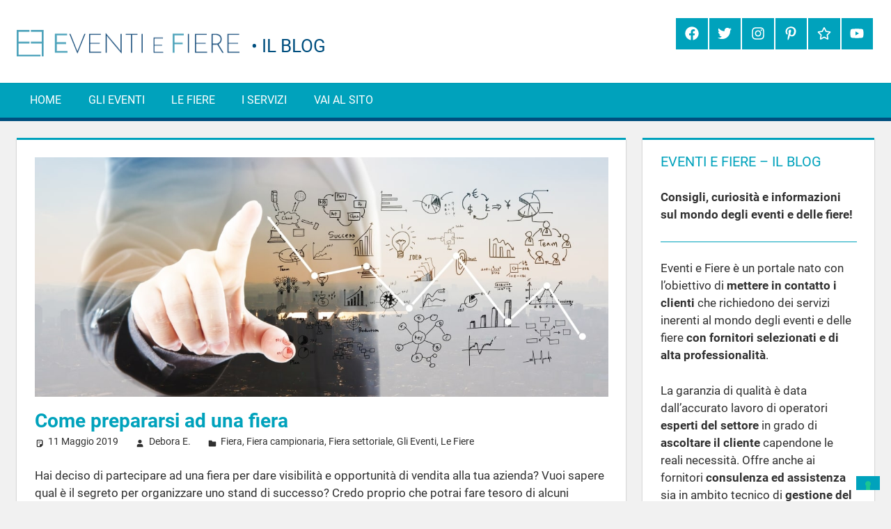

--- FILE ---
content_type: text/html; charset=UTF-8
request_url: https://www.eventi-fiere.it/blog/come-prepararsi-ad-una-fiera/
body_size: 20616
content:
<!DOCTYPE html>
<html lang="it-IT" prefix="og: http://ogp.me/ns#">

<head>
<meta charset="UTF-8">
<meta name="viewport" content="width=device-width, initial-scale=1">
<link rel="profile" href="http://gmpg.org/xfn/11">
<link rel="pingback" href="https://www.eventi-fiere.it/blog/xmlrpc.php">

<title>Come prepararsi ad una fiera - Eventi e Fiere - Il Blog</title>
<style type="text/css">			.heateorSssInstagramBackground{background:radial-gradient(circle at 30% 107%,#fdf497 0,#fdf497 5%,#fd5949 45%,#d6249f 60%,#285aeb 90%)}
											.heateor_sss_horizontal_sharing .heateorSssSharing,.heateor_sss_standard_follow_icons_container .heateorSssSharing{
							color: #fff;
						border-width: 0px;
			border-style: solid;
			border-color: transparent;
		}
				.heateor_sss_horizontal_sharing .heateorSssTCBackground{
			color:#666;
		}
				.heateor_sss_horizontal_sharing .heateorSssSharing:hover,.heateor_sss_standard_follow_icons_container .heateorSssSharing:hover{
						border-color: transparent;
		}
		.heateor_sss_vertical_sharing .heateorSssSharing,.heateor_sss_floating_follow_icons_container .heateorSssSharing{
							color: #fff;
						border-width: 0px;
			border-style: solid;
			border-color: transparent;
		}
				.heateor_sss_vertical_sharing .heateorSssTCBackground{
			color:#666;
		}
				.heateor_sss_vertical_sharing .heateorSssSharing:hover,.heateor_sss_floating_follow_icons_container .heateorSssSharing:hover{
						border-color: transparent;
		}
		
		@media screen and (max-width:783px) {.heateor_sss_vertical_sharing{display:none!important}}@media screen and (max-width:783px) {.heateor_sss_floating_follow_icons_container{display:none!important}}.heateor_sss_sharing_container {
margin-top:25px;
border-top:1px solid #00a2bc;
padding-top:25px}

.heateor_sss_sharing_title {
font-size:19px;
font-weight:600 !important;
text-transform:uppercase;
color:#00a2bc;
margin-bottom:10px}</style><meta name='robots' content='max-image-preview:large' />

<!-- This site is optimized with the Yoast SEO Premium plugin v9.7 - https://yoast.com/wordpress/plugins/seo/ -->
<meta name="description" content="Hai deciso di partecipare ad una fiera con la tua azienda ma non sai come muoverti? Sei nel posto giusto! Scopri come prepararsi ad una fiera!"/>
<link rel="canonical" href="https://www.eventi-fiere.it/blog/come-prepararsi-ad-una-fiera/" />
<meta property="og:locale" content="it_IT" />
<meta property="og:type" content="article" />
<meta property="og:title" content="Come prepararsi ad una fiera - Eventi e Fiere - Il Blog" />
<meta property="og:description" content="Hai deciso di partecipare ad una fiera con la tua azienda ma non sai come muoverti? Sei nel posto giusto! Scopri come prepararsi ad una fiera!" />
<meta property="og:url" content="https://www.eventi-fiere.it/blog/come-prepararsi-ad-una-fiera/" />
<meta property="og:site_name" content="Eventi e Fiere - Il Blog" />
<meta property="article:publisher" content="http://www.facebook.com/Eventi-e-Fiere-369977820096327/" />
<meta property="article:tag" content="fiera" />
<meta property="article:tag" content="organizzazione di eventi" />
<meta property="article:section" content="Fiera" />
<meta property="article:published_time" content="2019-05-11T08:50:31+02:00" />
<meta property="article:modified_time" content="2021-11-16T09:48:28+01:00" />
<meta property="og:updated_time" content="2021-11-16T09:48:28+01:00" />
<meta property="og:image" content="https://www.eventi-fiere.it/blog/wp-content/uploads/sites/3/2019/02/come-organizzare-una-fiera.jpg" />
<meta property="og:image:secure_url" content="https://www.eventi-fiere.it/blog/wp-content/uploads/sites/3/2019/02/come-organizzare-una-fiera.jpg" />
<meta property="og:image:width" content="1200" />
<meta property="og:image:height" content="500" />
<meta property="og:image:alt" content="Come prepararsi ad una fiera" />
<meta name="twitter:card" content="summary" />
<meta name="twitter:description" content="Hai deciso di partecipare ad una fiera con la tua azienda ma non sai come muoverti? Sei nel posto giusto! Scopri come prepararsi ad una fiera!" />
<meta name="twitter:title" content="Come prepararsi ad una fiera - Eventi e Fiere - Il Blog" />
<meta name="twitter:site" content="@EventiEFiere" />
<meta name="twitter:image" content="https://www.eventi-fiere.it/blog/wp-content/uploads/sites/3/2019/02/come-organizzare-una-fiera.jpg" />
<meta name="twitter:creator" content="@EventiEFiere" />
<script type='application/ld+json'>{"@context":"https://schema.org","@type":"Organization","url":"https://www.eventi-fiere.it/blog/","sameAs":["http://www.facebook.com/Eventi-e-Fiere-369977820096327/","http://www.instagram.com/eventiefiere.it/","http://linkedin.com/company/eventi-e-fiere","http://www.youtube.com/channel/UCGT2ZH4isLyHJgUALpRDgcA","http://www.pinterest.com/eventiefiere","https://twitter.com/EventiEFiere"],"@id":"https://www.eventi-fiere.it/blog/#organization","name":"Eventi E Fiere","logo":"https://www.eventi-fiere.it/blog/wp-content/uploads/sites/3/2017/11/Logo-Eventi-Fiere-_-Portrait.png"}</script>
<!-- / Yoast SEO Premium plugin. -->

<link rel='dns-prefetch' href='//s.w.org' />
<link rel='dns-prefetch' href='//www.googletagmanager.com' />
<link rel="alternate" type="application/rss+xml" title="Eventi e Fiere - Il Blog &raquo; Feed" href="https://www.eventi-fiere.it/blog/feed/" />
		<script type="text/javascript">
			window._wpemojiSettings = {"baseUrl":"https:\/\/s.w.org\/images\/core\/emoji\/13.0.1\/72x72\/","ext":".png","svgUrl":"https:\/\/s.w.org\/images\/core\/emoji\/13.0.1\/svg\/","svgExt":".svg","source":{"concatemoji":"https:\/\/www.eventi-fiere.it\/blog\/wp-includes\/js\/wp-emoji-release.min.js?ver=5.7.14"}};
			!function(e,a,t){var n,r,o,i=a.createElement("canvas"),p=i.getContext&&i.getContext("2d");function s(e,t){var a=String.fromCharCode;p.clearRect(0,0,i.width,i.height),p.fillText(a.apply(this,e),0,0);e=i.toDataURL();return p.clearRect(0,0,i.width,i.height),p.fillText(a.apply(this,t),0,0),e===i.toDataURL()}function c(e){var t=a.createElement("script");t.src=e,t.defer=t.type="text/javascript",a.getElementsByTagName("head")[0].appendChild(t)}for(o=Array("flag","emoji"),t.supports={everything:!0,everythingExceptFlag:!0},r=0;r<o.length;r++)t.supports[o[r]]=function(e){if(!p||!p.fillText)return!1;switch(p.textBaseline="top",p.font="600 32px Arial",e){case"flag":return s([127987,65039,8205,9895,65039],[127987,65039,8203,9895,65039])?!1:!s([55356,56826,55356,56819],[55356,56826,8203,55356,56819])&&!s([55356,57332,56128,56423,56128,56418,56128,56421,56128,56430,56128,56423,56128,56447],[55356,57332,8203,56128,56423,8203,56128,56418,8203,56128,56421,8203,56128,56430,8203,56128,56423,8203,56128,56447]);case"emoji":return!s([55357,56424,8205,55356,57212],[55357,56424,8203,55356,57212])}return!1}(o[r]),t.supports.everything=t.supports.everything&&t.supports[o[r]],"flag"!==o[r]&&(t.supports.everythingExceptFlag=t.supports.everythingExceptFlag&&t.supports[o[r]]);t.supports.everythingExceptFlag=t.supports.everythingExceptFlag&&!t.supports.flag,t.DOMReady=!1,t.readyCallback=function(){t.DOMReady=!0},t.supports.everything||(n=function(){t.readyCallback()},a.addEventListener?(a.addEventListener("DOMContentLoaded",n,!1),e.addEventListener("load",n,!1)):(e.attachEvent("onload",n),a.attachEvent("onreadystatechange",function(){"complete"===a.readyState&&t.readyCallback()})),(n=t.source||{}).concatemoji?c(n.concatemoji):n.wpemoji&&n.twemoji&&(c(n.twemoji),c(n.wpemoji)))}(window,document,window._wpemojiSettings);
		</script>
		<style type="text/css">
img.wp-smiley,
img.emoji {
	display: inline !important;
	border: none !important;
	box-shadow: none !important;
	height: 1em !important;
	width: 1em !important;
	margin: 0 .07em !important;
	vertical-align: -0.1em !important;
	background: none !important;
	padding: 0 !important;
}
</style>
	<link rel='stylesheet' id='tortuga-theme-fonts-css'  href='https://www.eventi-fiere.it/blog/wp-content/fonts/2a3a956e4d08632ce3f63d2382ba8f42.css?ver=20201110' type='text/css' media='all' />
<link rel='stylesheet' id='wp-block-library-css'  href='https://www.eventi-fiere.it/blog/wp-includes/css/dist/block-library/style.min.css?ver=5.7.14' type='text/css' media='all' />
<link rel='stylesheet' id='ez-icomoon-css'  href='https://www.eventi-fiere.it/blog/wp-content/plugins/easy-table-of-contents/vendor/icomoon/style.min.css?ver=2.0.27' type='text/css' media='all' />
<link rel='stylesheet' id='ez-toc-css'  href='https://www.eventi-fiere.it/blog/wp-content/plugins/easy-table-of-contents/assets/css/screen.min.css?ver=2.0.27' type='text/css' media='all' />
<style id='ez-toc-inline-css' type='text/css'>
div#ez-toc-container p.ez-toc-title {font-size: 100%;}div#ez-toc-container p.ez-toc-title {font-weight: 400;}div#ez-toc-container ul li {font-size: 95%;}div#ez-toc-container nav ul ul li ul li {font-size: %!important;}div#ez-toc-container {background: #fff;border: 1px solid #b8d3dd;}div#ez-toc-container p.ez-toc-title {color: #004f7f;}div#ez-toc-container ul.ez-toc-list a {color: #00a2bc;}div#ez-toc-container ul.ez-toc-list a:hover {color: #008caf;}div#ez-toc-container ul.ez-toc-list a:visited {color: #428bca;}
</style>
<link rel='stylesheet' id='tortuga-stylesheet-css'  href='https://www.eventi-fiere.it/blog/wp-content/themes/tortuga/style.css?ver=2.4.1' type='text/css' media='all' />
<style id='tortuga-stylesheet-inline-css' type='text/css'>
.site-title, .site-description, .type-post .entry-footer .entry-tags, .type-post .entry-footer .post-navigation, .type-post .entry-footer .entry-author, .primary-navigation-wrap .header-search { position: absolute; clip: rect(1px, 1px, 1px, 1px); width: 1px; height: 1px; overflow: hidden; }
.site-branding .custom-logo { width: 320px; }
</style>
<link rel='stylesheet' id='tortuga-safari-flexbox-fixes-css'  href='https://www.eventi-fiere.it/blog/wp-content/themes/tortuga/assets/css/safari-flexbox-fixes.css?ver=20200420' type='text/css' media='all' />
<link rel='stylesheet' id='heateor_sss_frontend_css-css'  href='https://www.eventi-fiere.it/blog/wp-content/plugins/sassy-social-share/public/css/sassy-social-share-public.css?ver=3.3.23' type='text/css' media='all' />
<link rel='stylesheet' id='heateor_sss_sharing_default_svg-css'  href='https://www.eventi-fiere.it/blog/wp-content/plugins/sassy-social-share/admin/css/sassy-social-share-svg.css?ver=3.3.23' type='text/css' media='all' />
<link rel='stylesheet' id='tortuga-pro-css'  href='https://www.eventi-fiere.it/blog/wp-content/plugins/tortuga-pro/assets/css/tortuga-pro.css?ver=2.1' type='text/css' media='all' />
<style id='tortuga-pro-inline-css' type='text/css'>
:root {--primary-color: #00a2bc;--secondary-color: #004f7f;--tertiary-color: #404040;--accent-color: #00a2bc;--highlight-color: #00a2bc;--light-gray-color: #404040;--gray-color: #404040;--dark-gray-color: #404040;}:root {--header-bar-background-color: #00a2bc;--header-background-color: #ffffff;--header-text-color: #151515;--site-title-color: #151515;--site-title-hover-color: rgba(0, 0, 0, 0.5);--navi-color: #151515;--navi-background-color: rgba(0, 0, 0, 0.05);--navi-border-color: rgba(0, 0, 0, 0.15);--navi-hover-color: #004f7f;--link-color: #00a2bc;--link-hover-color: #00a2bc;--button-color: #00a2bc;--button-hover-color: #004f7f;--title-color: #00a2bc;--page-border-color: #00a2bc;--title-hover-color: #00a2bc;--widget-title-color: #00a2bc;--widget-border-color: #00a2bc;--footer-widgets-background-color: #ffffff;--footer-widgets-text-color: #151515;--footer-widgets-link-color: rgba(0, 0, 0, 0.8);--footer-widgets-link-hover-color: rgba(0, 0, 0, 0.5);--footer-background-color: #00a2bc;}:root {--text-font: "Roboto", Arial, Helvetica, sans-serif; --title-font: "Roboto", Arial, Helvetica, sans-serif; --title-font-weight: bold; --title-text-transform: none; --navi-font: "Roboto", Arial, Helvetica, sans-serif; --widget-title-font: "Roboto", Arial, Helvetica, sans-serif; }
</style>
<script type='text/javascript' src='https://www.eventi-fiere.it/blog/wp-content/themes/tortuga/assets/js/svgxuse.min.js?ver=1.2.6' id='svgxuse-js'></script>
<script type='text/javascript' src='https://www.eventi-fiere.it/blog/wp-includes/js/jquery/jquery.min.js?ver=3.5.1' id='jquery-core-js'></script>
<script type='text/javascript' src='https://www.eventi-fiere.it/blog/wp-includes/js/jquery/jquery-migrate.min.js?ver=3.3.2' id='jquery-migrate-js'></script>
<link rel="https://api.w.org/" href="https://www.eventi-fiere.it/blog/wp-json/" /><link rel="alternate" type="application/json" href="https://www.eventi-fiere.it/blog/wp-json/wp/v2/posts/8770" /><link rel="EditURI" type="application/rsd+xml" title="RSD" href="https://www.eventi-fiere.it/blog/xmlrpc.php?rsd" />
<link rel="wlwmanifest" type="application/wlwmanifest+xml" href="https://www.eventi-fiere.it/blog/wp-includes/wlwmanifest.xml" /> 
<meta name="generator" content="WordPress 5.7.14" />
<link rel='shortlink' href='https://www.eventi-fiere.it/blog/?p=8770' />
<link rel="alternate" type="application/json+oembed" href="https://www.eventi-fiere.it/blog/wp-json/oembed/1.0/embed?url=https%3A%2F%2Fwww.eventi-fiere.it%2Fblog%2Fcome-prepararsi-ad-una-fiera%2F" />
<link rel="alternate" type="text/xml+oembed" href="https://www.eventi-fiere.it/blog/wp-json/oembed/1.0/embed?url=https%3A%2F%2Fwww.eventi-fiere.it%2Fblog%2Fcome-prepararsi-ad-una-fiera%2F&#038;format=xml" />
<meta name="generator" content="Site Kit by Google 1.39.0" /><meta name="google-site-verification" content="0kwPi1uEbrf0nlYtFcngaQiGkV46CSLPYUMEW_50U20"><!-- Google Tag Manager added by Site Kit -->
<script>
( function( w, d, s, l, i ) {
	w[l] = w[l] || [];
	w[l].push( {'gtm.start': new Date().getTime(), event: 'gtm.js'} );
	var f = d.getElementsByTagName( s )[0],
		j = d.createElement( s ), dl = l != 'dataLayer' ? '&l=' + l : '';
	j.async = true;
	j.src = 'https://www.googletagmanager.com/gtm.js?id=' + i + dl;
	f.parentNode.insertBefore( j, f );
} )( window, document, 'script', 'dataLayer', 'GTM-W3MMTW9' );
</script>
<!-- End Google Tag Manager -->
		<link rel="icon" href="https://www.eventi-fiere.it/blog/wp-content/uploads/sites/3/2017/11/cropped-site-icon-120x120.png" sizes="32x32" />
<link rel="icon" href="https://www.eventi-fiere.it/blog/wp-content/uploads/sites/3/2017/11/cropped-site-icon-300x300.png" sizes="192x192" />
<link rel="apple-touch-icon" href="https://www.eventi-fiere.it/blog/wp-content/uploads/sites/3/2017/11/cropped-site-icon-300x300.png" />
<meta name="msapplication-TileImage" content="https://www.eventi-fiere.it/blog/wp-content/uploads/sites/3/2017/11/cropped-site-icon-300x300.png" />
		<style type="text/css" id="wp-custom-css">
			body {background:#f1f1f1;line-height:1.5}

/*------------------------------------------------*/
/*	HEADER
/*------------------------------------------------*/
.site-branding:after {content:"\2022 \00a0 Il blog";color:#004f7f;display:inline-block;font-size:1.5em;text-transform:uppercase;margin-top:13px}

/*------------------------------------------------*/
/*	NAVIGATION
/*------------------------------------------------*/
.primary-navigation-wrap {background:#00a2bc;}
.primary-navigation-wrap [href] {color:#fff!important}

/*------------------------------------------------*/
/*	FOOTER
/*------------------------------------------------*/
.site-info {color:#fff;font-size:.9em}		</style>
		</head>

<body class="post-template-default single single-post postid-8770 single-format-standard wp-custom-logo wp-embed-responsive post-layout-two-columns post-layout-columns comments-hidden elementor-default elementor-kit-15124">
		<!-- Google Tag Manager (noscript) added by Site Kit -->
		<noscript>
			<iframe src="https://www.googletagmanager.com/ns.html?id=GTM-W3MMTW9" height="0" width="0" style="display:none;visibility:hidden"></iframe>
		</noscript>
		<!-- End Google Tag Manager (noscript) -->
		
	
	<div id="page" class="hfeed site">

		<a class="skip-link screen-reader-text" href="#content">Salta al contenuto</a>

		
		
		<header id="masthead" class="site-header clearfix" role="banner">

			<div class="header-main container clearfix">

				<div id="logo" class="site-branding clearfix">

					<a href="https://www.eventi-fiere.it/blog/" class="custom-logo-link" rel="home"><img width="640" height="77" src="https://www.eventi-fiere.it/blog/wp-content/uploads/sites/3/2020/01/eventi-fiere-logo.png" class="custom-logo" alt="Eventi e Fiere &#8211; Il Blog" srcset="https://www.eventi-fiere.it/blog/wp-content/uploads/sites/3/2020/01/eventi-fiere-logo.png 640w, https://www.eventi-fiere.it/blog/wp-content/uploads/sites/3/2020/01/eventi-fiere-logo-150x18.png 150w, https://www.eventi-fiere.it/blog/wp-content/uploads/sites/3/2020/01/eventi-fiere-logo-300x36.png 300w, https://www.eventi-fiere.it/blog/wp-content/uploads/sites/3/2020/01/eventi-fiere-logo-120x14.png 120w, https://www.eventi-fiere.it/blog/wp-content/uploads/sites/3/2020/01/eventi-fiere-logo-360x43.png 360w, https://www.eventi-fiere.it/blog/wp-content/uploads/sites/3/2020/01/eventi-fiere-logo-600x72.png 600w" sizes="(max-width: 640px) 100vw, 640px" /></a>					
			<p class="site-title"><a href="https://www.eventi-fiere.it/blog/" rel="home">Eventi e Fiere &#8211; Il Blog</a></p>

								
			<p class="site-description">Consigli, curiosità e informazioni sul mondo degli eventi e delle fiere</p>

			
				</div><!-- .site-branding -->

				<div class="header-widgets clearfix">

					<aside id="tzwb-social-icons-3" class="header-widget tzwb-social-icons">
		<div class="tzwb-content tzwb-clearfix">

			<ul id="menu-eventi-e-fiere-social-media" class="tzwb-social-icons-menu social-icons-menu menu"><li id="menu-item-4887" class="menu-item menu-item-type-custom menu-item-object-custom menu-item-4887"><a target="_blank" rel="noopener" href="https://www.facebook.com/Eventi-e-Fiere-369977820096327/"><span class="screen-reader-text">Facebook</span><svg class="icon icon-facebook" aria-hidden="true" role="img"> <use xlink:href="https://www.eventi-fiere.it/blog/wp-content/plugins/themezee-widget-bundle/assets/icons/social-icons.svg#icon-facebook"></use> </svg></a></li>
<li id="menu-item-4888" class="menu-item menu-item-type-custom menu-item-object-custom menu-item-4888"><a target="_blank" rel="noopener" href="https://twitter.com/EventiEFiere"><span class="screen-reader-text">Twitter</span><svg class="icon icon-twitter" aria-hidden="true" role="img"> <use xlink:href="https://www.eventi-fiere.it/blog/wp-content/plugins/themezee-widget-bundle/assets/icons/social-icons.svg#icon-twitter"></use> </svg></a></li>
<li id="menu-item-4889" class="menu-item menu-item-type-custom menu-item-object-custom menu-item-4889"><a target="_blank" rel="noopener" href="https://www.instagram.com/eventiefiere.it/"><span class="screen-reader-text">Instagram</span><svg class="icon icon-instagram" aria-hidden="true" role="img"> <use xlink:href="https://www.eventi-fiere.it/blog/wp-content/plugins/themezee-widget-bundle/assets/icons/social-icons.svg#icon-instagram"></use> </svg></a></li>
<li id="menu-item-4890" class="menu-item menu-item-type-custom menu-item-object-custom menu-item-4890"><a target="_blank" rel="noopener" href="https://www.pinterest.it/eventiefiere/"><span class="screen-reader-text">Pinterest</span><svg class="icon icon-pinterest-p" aria-hidden="true" role="img"> <use xlink:href="https://www.eventi-fiere.it/blog/wp-content/plugins/themezee-widget-bundle/assets/icons/social-icons.svg#icon-pinterest-p"></use> </svg></a></li>
<li id="menu-item-4891" class="menu-item menu-item-type-custom menu-item-object-custom menu-item-4891"><a target="_blank" rel="noopener" href="https://plus.google.com/108186811908984847913?hl=it"><span class="screen-reader-text">Google+</span><svg class="icon icon-star" aria-hidden="true" role="img"> <use xlink:href="https://www.eventi-fiere.it/blog/wp-content/plugins/themezee-widget-bundle/assets/icons/social-icons.svg#icon-star"></use> </svg></a></li>
<li id="menu-item-4892" class="menu-item menu-item-type-custom menu-item-object-custom menu-item-4892"><a target="_blank" rel="noopener" href="https://www.youtube.com/channel/UCGT2ZH4isLyHJgUALpRDgcA"><span class="screen-reader-text">YouTube</span><svg class="icon icon-youtube" aria-hidden="true" role="img"> <use xlink:href="https://www.eventi-fiere.it/blog/wp-content/plugins/themezee-widget-bundle/assets/icons/social-icons.svg#icon-youtube"></use> </svg></a></li>
</ul>
		</div>

		</aside>
				</div><!-- .header-widgets -->

			</div><!-- .header-main -->

			

	<div id="main-navigation-wrap" class="primary-navigation-wrap">

		<div class="primary-navigation-container container">

			
			<button class="primary-menu-toggle menu-toggle" aria-controls="primary-menu" aria-expanded="false" >
				<svg class="icon icon-menu" aria-hidden="true" role="img"> <use xlink:href="https://www.eventi-fiere.it/blog/wp-content/themes/tortuga/assets/icons/genericons-neue.svg#menu"></use> </svg><svg class="icon icon-close" aria-hidden="true" role="img"> <use xlink:href="https://www.eventi-fiere.it/blog/wp-content/themes/tortuga/assets/icons/genericons-neue.svg#close"></use> </svg>				<span class="menu-toggle-text">Menu</span>
			</button>

			<div class="primary-navigation">

				<nav id="site-navigation" class="main-navigation" role="navigation"  aria-label="Menu principale">

					<ul id="primary-menu" class="menu"><li id="menu-item-4886" class="menu-item menu-item-type-custom menu-item-object-custom menu-item-home menu-item-4886"><a href="https://www.eventi-fiere.it/blog/">Home</a></li>
<li id="menu-item-43" class="menu-item menu-item-type-taxonomy menu-item-object-category current-post-ancestor current-menu-parent current-post-parent menu-item-43"><a href="https://www.eventi-fiere.it/blog/category/eventi/">Gli Eventi</a></li>
<li id="menu-item-352" class="menu-item menu-item-type-taxonomy menu-item-object-category current-post-ancestor current-menu-parent current-post-parent menu-item-352"><a href="https://www.eventi-fiere.it/blog/category/le-fiere/">Le Fiere</a></li>
<li id="menu-item-44" class="menu-item menu-item-type-taxonomy menu-item-object-category menu-item-44"><a href="https://www.eventi-fiere.it/blog/category/servizi/">I Servizi</a></li>
<li id="menu-item-47" class="menu-item menu-item-type-custom menu-item-object-custom menu-item-47"><a href="https://www.eventi-fiere.it">Vai al sito</a></li>
</ul>				</nav><!-- #site-navigation -->

			</div><!-- .primary-navigation -->

		</div>

	</div>



		</header><!-- #masthead -->

		
		
		
		<div id="content" class="site-content container clearfix">

	<section id="primary" class="content-single content-area">
		<main id="main" class="site-main" role="main">

		
<article id="post-8770" class="post-8770 post type-post status-publish format-standard has-post-thumbnail hentry category-fiera category-fiera-campionaria category-fiera-settoriale category-eventi category-le-fiere tag-fiera tag-organizzazione-di-eventi">

	<img width="1200" height="500" src="https://www.eventi-fiere.it/blog/wp-content/uploads/sites/3/2019/02/come-organizzare-una-fiera-1200x500.jpg" class="attachment-post-thumbnail size-post-thumbnail wp-post-image" alt="Come prepararsi ad una fiera" loading="lazy" srcset="https://www.eventi-fiere.it/blog/wp-content/uploads/sites/3/2019/02/come-organizzare-una-fiera.jpg 1200w, https://www.eventi-fiere.it/blog/wp-content/uploads/sites/3/2019/02/come-organizzare-una-fiera-150x63.jpg 150w, https://www.eventi-fiere.it/blog/wp-content/uploads/sites/3/2019/02/come-organizzare-una-fiera-300x125.jpg 300w, https://www.eventi-fiere.it/blog/wp-content/uploads/sites/3/2019/02/come-organizzare-una-fiera-768x320.jpg 768w, https://www.eventi-fiere.it/blog/wp-content/uploads/sites/3/2019/02/come-organizzare-una-fiera-780x325.jpg 780w, https://www.eventi-fiere.it/blog/wp-content/uploads/sites/3/2019/02/come-organizzare-una-fiera-120x50.jpg 120w, https://www.eventi-fiere.it/blog/wp-content/uploads/sites/3/2019/02/come-organizzare-una-fiera-360x150.jpg 360w, https://www.eventi-fiere.it/blog/wp-content/uploads/sites/3/2019/02/come-organizzare-una-fiera-600x250.jpg 600w" sizes="(max-width: 1200px) 100vw, 1200px" />
	<header class="entry-header">

		<h1 class="entry-title">Come prepararsi ad una fiera</h1>
		<div class="entry-meta"><span class="meta-date"><svg class="icon icon-standard" aria-hidden="true" role="img"> <use xlink:href="https://www.eventi-fiere.it/blog/wp-content/themes/tortuga/assets/icons/genericons-neue.svg#standard"></use> </svg><a href="https://www.eventi-fiere.it/blog/come-prepararsi-ad-una-fiera/" title="10:50" rel="bookmark"><time class="entry-date published updated" datetime="2019-05-11T10:50:31+02:00">11 Maggio 2019</time></a></span><span class="meta-author"> <svg class="icon icon-user" aria-hidden="true" role="img"> <use xlink:href="https://www.eventi-fiere.it/blog/wp-content/themes/tortuga/assets/icons/genericons-neue.svg#user"></use> </svg><span class="author vcard"><a class="url fn n" href="https://www.eventi-fiere.it/blog/author/deboraelarif/" title="Visualizza tutti gli articoli di Debora E." rel="author">Debora E.</a></span></span><span class="meta-category"> <svg class="icon icon-category" aria-hidden="true" role="img"> <use xlink:href="https://www.eventi-fiere.it/blog/wp-content/themes/tortuga/assets/icons/genericons-neue.svg#category"></use> </svg><a href="https://www.eventi-fiere.it/blog/category/eventi/fiera/" rel="category tag">Fiera</a>, <a href="https://www.eventi-fiere.it/blog/category/eventi/fiera-campionaria/" rel="category tag">Fiera campionaria</a>, <a href="https://www.eventi-fiere.it/blog/category/eventi/fiera-settoriale/" rel="category tag">Fiera settoriale</a>, <a href="https://www.eventi-fiere.it/blog/category/eventi/" rel="category tag">Gli Eventi</a>, <a href="https://www.eventi-fiere.it/blog/category/le-fiere/" rel="category tag">Le Fiere</a></span></div>
	</header><!-- .entry-header -->

	<div class="entry-content clearfix">

		
<p>Hai deciso di partecipare ad una fiera per dare visibilità e opportunità di vendita alla tua azienda? Vuoi sapere qual è il segreto per organizzare uno stand di successo? Credo proprio che potrai fare tesoro di alcuni suggerimenti per capire come prepararsi ad una fiera e richiamare l’attenzione dei visitatori, portando la tua presenza in primo piano! </p>



<p>Se questa è la prima volta e non sai da dove iniziare, sei nel posto giusto! In questo articolo troverai i punti fondamentali da seguire per prepararsi ad una fiera!</p>



<p>Ricorda: sei in <strong>vetrina</strong> e nulla può essere lasciato al caso! </p>



<h2><span class="ez-toc-section" id="Che_cose_una_fiera"></span>Che cos&#8217;è una fiera<span class="ez-toc-section-end"></span></h2><div id="ez-toc-container" class="ez-toc-v2_0_27 ez-toc-wrap-right counter-hierarchy">
<div class="ez-toc-title-container">
<p class="ez-toc-title">Contenuti</p>
<span class="ez-toc-title-toggle"></span></div>
<nav><ul class="ez-toc-list ez-toc-list-level-1"><li class="ez-toc-page-1 ez-toc-heading-level-2"><a class="ez-toc-link ez-toc-heading-1" href="#Che_cose_una_fiera" title="Che cos&#8217;è una fiera">Che cos&#8217;è una fiera</a></li><li class="ez-toc-page-1 ez-toc-heading-level-2"><a class="ez-toc-link ez-toc-heading-2" href="#Definisci_i_tuoi_obiettivi" title="Definisci i tuoi obiettivi ">Definisci i tuoi obiettivi </a></li><li class="ez-toc-page-1 ez-toc-heading-level-2"><a class="ez-toc-link ez-toc-heading-3" href="#Definisci_il_budget" title="Definisci il budget">Definisci il budget</a></li><li class="ez-toc-page-1 ez-toc-heading-level-2"><a class="ez-toc-link ez-toc-heading-4" href="#Come_immagini_il_tuo_evento_il_concept" title="Come immagini il tuo evento: il concept">Come immagini il tuo evento: il concept</a></li><li class="ez-toc-page-1 ez-toc-heading-level-2"><a class="ez-toc-link ez-toc-heading-5" href="#Analisi_dei_costi" title="Analisi dei costi">Analisi dei costi</a></li><li class="ez-toc-page-1 ez-toc-heading-level-2"><a class="ez-toc-link ez-toc-heading-6" href="#Sviluppa_un_Gantt_di_progetto" title="Sviluppa un Gantt di progetto">Sviluppa un Gantt di progetto</a></li><li class="ez-toc-page-1 ez-toc-heading-level-2"><a class="ez-toc-link ez-toc-heading-7" href="#Richiedi_valuta_e_conferma_preventivi" title="Richiedi, valuta e conferma preventivi">Richiedi, valuta e conferma preventivi</a></li><li class="ez-toc-page-1 ez-toc-heading-level-2"><a class="ez-toc-link ez-toc-heading-8" href="#Comunicazione_e_promozione_esterna" title="Comunicazione e promozione esterna">Comunicazione e promozione esterna</a></li><li class="ez-toc-page-1 ez-toc-heading-level-2"><a class="ez-toc-link ez-toc-heading-9" href="#Comunicazione_interna" title="Comunicazione interna">Comunicazione interna</a></li><li class="ez-toc-page-1 ez-toc-heading-level-2"><a class="ez-toc-link ez-toc-heading-10" href="#Logistica" title="Logistica">Logistica</a></li><li class="ez-toc-page-1 ez-toc-heading-level-2"><a class="ez-toc-link ez-toc-heading-11" href="#Allestimenti" title="Allestimenti">Allestimenti</a></li><li class="ez-toc-page-1 ez-toc-heading-level-2"><a class="ez-toc-link ez-toc-heading-12" href="#Prima_dellevento_check-up_delle_attivita" title="Prima dell&#8217;evento: check-up delle attività ">Prima dell&#8217;evento: check-up delle attività </a></li><li class="ez-toc-page-1 ez-toc-heading-level-2"><a class="ez-toc-link ez-toc-heading-13" href="#Svolgimento_dellevento" title="Svolgimento dell&#8217;evento">Svolgimento dell&#8217;evento</a></li><li class="ez-toc-page-1 ez-toc-heading-level-2"><a class="ez-toc-link ez-toc-heading-14" href="#Cosa_fare_dopo_levento" title="Cosa fare dopo l&#8217;evento">Cosa fare dopo l&#8217;evento</a></li></ul></nav></div>




<p>Una&nbsp;<strong>fiera</strong> è un evento, di solito organizzato una volta all&#8217;anno, in cui si espongono al pubblico dei prodotti, al fine di pubblicizzarli, venderli e raccogliere contatti verso una serie di potenziali clienti. Si tratta, infatti, di manifestazioni ideali per generare nuovi acquirenti e far crescere la propria attività, ed è per questo che prepararsi ad una fiera non è affatto semplice. </p>



<p>L’etimologia della parola fiera (dal latino fĕria) si traduce in giorno festivo, vacanza. Un’occasione, dunque, per chi vuole curiosare tra i labirinti strutturati in padiglioni e stand, o per te che sei un espositore e vuoi <em>metterti in vetrina</em>. </p>



<p>Esistono centinaia di fiere diverse, ed ognuna si differenzia dalle altre per vari fattori. Possiamo, in linea di massima, individuare tre tipologie principali:</p>



<ul><li><strong>Fiera settoriale</strong>: una caratteristica di questa tipologia di fiere è la contemporanea presenza di produttori e commercianti fra gli espositori. I settori principali sono moto, auto, elettronica, benessere, fitness e nautica. Si tratta di fiere di modeste o grandi dimensioni, sia per superficie espositiva che per numero di espositori e visitatori, con maggior rilevanza regionale o nazionale, piuttosto che internazionale.</li><li><strong>Fiera popolare</strong>: si tratta di un’enorme fiera-mercato che inizia alle prime luci dell’alba fino al calare della notte, dove le bancarelle si snodano per le vie e le piazze del centro storico. Non sono tanto le motivazioni meramente commerciali a spingere il popolo a partecipare, quanto la curiosità e l’affezione verso una tradizione che hanno assorbito fin dalla più tenere età e che continuano a trasmettere alle generazioni.</li><li><strong>Fiera campionaria</strong>: vengono esposti solo i campioni di specifiche merci, allo scopo di prendere eventuali ordinazioni. Coinvolge specialmente operatori specifici che possono essere interessati alla loro commercializzazione. Queste fiere, generalmente, non sono aperte al pubblico dei semplici curiosi. </li></ul>



<p>Ora che hai chiaro il concetto, sei pronto a capire come prepararsi ad una fiera!</p>



<h2><span class="ez-toc-section" id="Definisci_i_tuoi_obiettivi"></span>Definisci i tuoi obiettivi <span class="ez-toc-section-end"></span></h2>



<p>Qual è l’<a aria-label="obiettivo (si apre in una nuova scheda)" href="https://www.eventi-fiere.it/blog/quali-sono-gli-obiettivi-di-una-fiera/" target="_blank" rel="noreferrer noopener">obiettivo</a> che ti spinge a partecipare? Magari vuoi migliorare la tua immagine aziendale, fidelizzare contatti già esistenti o cercarne di nuovi, o ancora avere un riconoscimento da parte dei media ed esperti per valorizzare i tuoi traguardi. </p>



<p>Una fiera è frequentata da potenziali clienti, ma non solo: fornitori, distributori e media possono rappresentare un’occasione importante per la tua azienda. Il punto di partenza è avere chiari gli obiettivi commerciali e il settore industriale su cui si vuole puntare.<br></p>



<p>Quindi, tenendo a mente la tua <a aria-label="mission e vision (si apre in una nuova scheda)" href="https://www.eventi-fiere.it/blog/creare-brand-identity-mission-vision-valori/" target="_blank" rel="noreferrer noopener">mission e vision</a>, definisci nello specifico i tuoi obiettivi:</p>



<ul><li>aumentare le vendite; </li><li>lanciare nuovi prodotti;</li><li>far conoscere la propria offerta e aumentare la visibilità;</li><li>fidelizzare il cliente e raccogliere nuovi contatti;.</li></ul>



<p>Tuttavia, nel prepararsi ad una fiera, ti renderai conto che sono altrettanto importanti obiettivi non meramente legati al commercio, come il mantenimento o la costruzione dell’immagine, la valutazione della soddisfazione del cliente, la raccolta di informazioni su clienti potenziali e competitor. </p>



<p>Ricorda: sei tu l’artefice della tua fiera! Fai un’analisi sincera delle motivazioni, dei benefici e delle opzioni a disposizione ed evita scelte basate su stereotipi o luoghi comuni.</p>



<h2><span class="ez-toc-section" id="Definisci_il_budget"></span>Definisci il budget<span class="ez-toc-section-end"></span></h2>



<p>Ora che hai ben chiari i tuoi obiettivi, considera la situazione finanziaria della tua azienda e definisci un <a aria-label="budget (si apre in una nuova scheda)" href="https://www.eventi-fiere.it/blog/organizzazione-eventi-budget/" target="_blank" rel="noreferrer noopener">budget</a> massimo per il tuo evento. Sappi che il budget richiesto per organizzare una fiera è solitamente abbastanza <strong>elevato</strong>. </p>



<p>Per prepararsi ad una fiera la prima cosa da fare è collegarsi al sito dell&#8217;evento, oppure contattare l’ente organizzatore, e informarsi sul costo di iscrizione e sull&#8217;affitto dello spazio. Altri costi che potrebbero interessarti sono quelli relativi alla movimentazione degli imballi e dei materiali all&#8217;interno della fiera, oppure il costo del parcheggio, della pulizia dello stand e così via. Cerca di informarti preventivamente di questi costi presso l’ente fiera.</p>



<p>Il costo più elevato che dovrai sostenere è quello dell’allestimento dello <strong>stand</strong>: a questo proposito richiedi ad aziende di allestimenti fieristici un paio di preventivi per farti un’idea. Inoltre tieni a mente una serie di altri costi aggiuntivi: il trasporto dei materiali, lo staff che presiederà lo stand ed eventuali servizi catering. </p>



<p>Per la determinazione del budget ricorda che potresti ricorrere anche alla ricerca di <strong>sponsor</strong> e finanziamenti, così da avere una base più ampia su cui organizzare la tua partecipazione alla fiera. Per individuare gli eventuali sponsor cerca di capire quali sono i soggetti che potrebbero essere interessati all&#8217;area di competenza e al target della tua azienda. </p>



<h2><span class="ez-toc-section" id="Come_immagini_il_tuo_evento_il_concept"></span>Come immagini il tuo evento: il concept<span class="ez-toc-section-end"></span></h2>



<p>Una volta definito un budget, è fondamentale focalizzare bene il <strong>target</strong> al quale si rivolge l’evento. In questa fase devi sviluppare il <a aria-label="concept (si apre in una nuova scheda)" href="https://www.eventi-fiere.it/blog/cos-e-il-concept-e-a-cosa-puo-servirti/" target="_blank" rel="noreferrer noopener">concept</a>: chiudi gli occhi per un momento,<strong> immagina</strong> il tuo evento e pensa agli elementi che vuoi al suo interno. In questo modo otterrai l’abbozzo concettuale della tua idea, che diventerà poi il progetto definitivo. </p>



<p>Tieni in considerazione alcuni punti importanti: </p>



<ul><li><strong>Obiettivo dell’evento</strong>: qual è il progetto generale della manifestazione? </li><li><strong>Tipologia di fiera</strong>: qual è il target? E&#8217; un&#8217;area di tuo interesse? Uno studio del mercato e del target di riferimento, quindi, risultano di fondamentale importanza.</li><li><strong>Eventi analoghi</strong>: ci sono manifestazioni di questo tipo, organizzate precedentemente, da cui trarre alcune informazioni? </li></ul>



<p>Ora che hai in mente il tuo evento, puoi passare alla fase successiva!</p>



<h2><span class="ez-toc-section" id="Analisi_dei_costi"></span>Analisi dei costi<span class="ez-toc-section-end"></span></h2>



<p>Dopo aver immaginato il tuo evento sarai in grado di fare una prima analisi dei costi che dovrai sostenere. In questo modo sarai in grado di capire se rientrerai nel budget che avevi stabilito precedentemente o se dovrai tagliare alcuni costi. </p>



<p>Uno degli aspetti più importanti per prepararsi ad una fiera, su cui proprio non potrai permetterti di risparmiare, è la scelta dello <strong>staff</strong>, ovvero di coloro che rappresenteranno la tua azienda durante l&#8217;evento.</p>



<p>Componi il tuo team scegliendo alcune figure fondamentali:</p>



<ul><li><strong>Responsabile dello stand: </strong>un coordinatore che si occupi di gestire i contatti più importanti e di dirigere il lavoro;</li><li><strong>Commerciali:</strong> vendere è un&#8217;arte e non siamo tutti bravi a farlo. Ogni azienda ha un responsabile vendite, un commerciale, con lo scopo ben preciso di instaurare con il cliente una relazione empatica, invogliarlo all&#8217;acquisto del nostro prodotto seguendolo con professionalità in tutte le fasi della vendita. Queste figure aziendali devono essere le colonne portanti dello stand; arrivano in fiera con un piano di vendita ben preciso realizzato prima e cercano di portare a casa l&#8217;obiettivo.</li><li><strong>Hostess </strong>(in un numero variabile, a seconda della grandezza dello stand): figure competenti in grado di supportare i commerciali, di stabilire relazioni con i passanti e di mostrare loro i prodotti, raccogliere contatti e regalare gadget. È quindi importante che la selezione delle <a aria-label="hostess (si apre in una nuova scheda)" rel="noreferrer noopener" href="https://www.eventi-fiere.it/blog/requisiti-per-hostess-linee-guida/" target="_blank">hostess</a> sia improntata alla ricerca di persone con ottime doti relazionali e comunicative. </li><li><strong>Addetto alla comunicazione</strong>: una risorsa che si occupi di aggiornare in tempo reale i canali social con contenuti che riguardano l’evento.</li></ul>



<p>Ma non dimenticare che in una fiera, come in tutti gli eventi, l’<strong>imprevisto</strong> e il fuori programma sono sempre possibili! Valuta, quindi, di includere un <a aria-label="fondo imprevisti (si apre in una nuova scheda)" href="https://www.eventi-fiere.it/blog/perche-e-importante-definire-un-fondo-per-i-costi-imprevisti/" target="_blank" rel="noreferrer noopener">fondo imprevisti</a> e pensa a destinare una parte del tuo budget per le assicurazioni. </p>



<p>Arrivato a questo punto, puoi valutare se portare avanti l’organizzazione da solo o se affidarti a degli esperti. A questo proposito potrebbe esserti utile fare una tabella che contenga gli svantaggi e i vantaggi dell’una e dell’altra pratica, così da poter valutare la scelta migliore. </p>



<p>Se deciderai di affidarti ad un esperto potrai evitare i rischi di trovare sulla tua strada persone incompetenti e valutare un progetto preliminare creato su misura per te!</p>



<h2><span class="ez-toc-section" id="Sviluppa_un_Gantt_di_progetto"></span>Sviluppa un Gantt di progetto<span class="ez-toc-section-end"></span></h2>



<p>Ora che hai tutte le informazioni per organizzare il tuo evento, ricorri al <a aria-label="Gantt di progetto (si apre in una nuova scheda)" href="https://www.eventi-fiere.it/blog/che-cose-un-gantt-di-progetto/" target="_blank" rel="noreferrer noopener">Gantt di progetto</a> per pianificare le attività, affidando ruoli e tempistiche. </p>



<p>In questa fase puoi definire i tempi di organizzazione della fiera e calendarizzare le attività che hai progettato nel concept utilizzando il <strong>diagramma di Gantt</strong>. Esso permette di esaminare tutte le attività indispensabili a concretizzare l&#8217;evento e di seguire il loro sviluppo considerando i tempi utili per portarla a definitiva attuazione. La calendarizzazine delle attività non è rigida, ma flessibile e soggetta ad eventuali cambiamenti. </p>



<h2><span class="ez-toc-section" id="Richiedi_valuta_e_conferma_preventivi"></span>Richiedi, valuta e conferma preventivi<span class="ez-toc-section-end"></span></h2>



<p>È arrivato il momento di <strong>richiedere i preventivi</strong> ai fornitori individuati. Quando richiedi un preventivo devi avere le<strong>&nbsp;idee</strong> molto chiare su quelle che sono le tue esigenze e le tue necessità. Prima di inviare qualsiasi richiesta, verifica che i fornitori individuati abbiano delle buone referenze o delle buone recensioni per assicurarti di rivolgerti a persone <strong>competenti</strong>.</p>



<p>Sii preciso e non cadere nell&#8217;errore di dare per scontato alcuni elementi fondamentali. Comunica sempre quantità e date, e concorda la data entro cui ricevere il preventivo. I fornitori ti chiederanno subito il budget a disposizione: rispondi tranquillamente che non hai ancora un budget. In questo modo ti invieranno almeno un paio di proposte. </p>



<p>Una volta che avrai ricevuto tutte le proposte di preventivo, scegli il migliore e indica un fornitore di scorta da contattare nel caso di imprevisti. Presta attenzione a valutare tutti gli aspetti: minor prezzo non significa migliore scelta! </p>



<p>Questo è uno dei punti più complicati e più rischiosi nel prepararsi ad una fiera, sia dal punto di vista quantitativo che dal punto di vista qualitativo. Puoi decidere di affidarti ad un’agenzia come <a aria-label="Eventi e Fiere (si apre in una nuova scheda)" href="https://www.eventi-fiere.it/" target="_blank" rel="noreferrer noopener">Eventi e Fiere</a>, che in modo concreto e immediato può garantirti la ricerca dei servizi di cui hai bisogno e la loro trasmissione ai migliori fornitori. Richiedere e valutare dei preventivi affidandoti a degli esperti del settore può semplificarti la…fiera! </p>



<h2><span class="ez-toc-section" id="Comunicazione_e_promozione_esterna"></span>Comunicazione e promozione esterna<span class="ez-toc-section-end"></span></h2>



<p>Ora sei pronto a <strong>promuovere</strong> il tuo evento! Innanzitutto progetta la comunicazione esterna partendo dal tuo stand: non limitarti ad esporre i tuoi prodotti e servizi, ma metti in luce le tue competenze e i tuoi valori aziendali. Questo non vuol dire stravolgere la tua immagine, ma raccontarti anche attraverso il tuo stand. </p>



<p>Per pubblicizzare il tuo evento puoi valutare diverse possibilità:</p>



<ul><li>Sponsorizzazione dell’evento e dei contenuti attraverso i <a aria-label="social network (si apre in una nuova scheda)" rel="noreferrer noopener" href="https://www.eventi-fiere.it/blog/come-promuoversi-in-fiera/" target="_blank">social network</a> o attraverso <strong>azioni di direct marketing</strong>, pubblicizzando e promuovendo la vostra presenza attraverso il web. Se l’azienda possiede un sito web, occorre indicare nella relativa sezione la partecipazione alla fiera. </li><li> Acquistare spazi pubblicitari su riviste di settore. </li><li>Attività di e-mail marketing, inviando e-mail a destinatari quali clienti già consolidati, agli iscritti alla newsletter aziendale e a tutti i potenziali clienti che hanno rilasciato il consenso privacy per finalità di marketing. </li><li> Promozione attraverso il <a aria-label="volantinaggio (si apre in una nuova scheda)" rel="noreferrer noopener" href="https://www.eventi-fiere.it/blog/volantinaggio-una-comunicazione-efficace/" target="_blank">volantinaggio</a>, specialmente in relazione ad un evento locale o comunque limitato. </li><li>Meglio di tutto rivolgersi ad un consulente competente che possa caricarsi l&#8217;organizzazione della fiera permettendoti di concentrarti su altri obiettivi della partecipazione alla manifestazione. Il consulente farà le tue veci in fase organizzativa, si preoccuperà che tutto vada bene e si farà carico degli imprevisti. Verrà da te per consigliarti su alcune decisioni. E&#8217; una figura competente, esperta del settore e orientato al risultato.</li></ul>



<h2><span class="ez-toc-section" id="Comunicazione_interna"></span>Comunicazione interna<span class="ez-toc-section-end"></span></h2>



<p>Ogni tipo di organizzazione, per funzionare al meglio, necessita prima di tutto di <strong>coordinazione</strong>. La comunicazione interna permette una diffusione capillare ed efficace delle informazioni, facilitando gli scambi e le relazioni tra i singoli dipendenti.</p>



<p>Quindi ricorda di non sottovalutare la comunicazione interna con i tuoi collaboratori! Una rete comunicativa interna efficace è in grado di creare complicità e assicurare la buona riuscita dell’evento. Tieni sempre aggiornati i tuoi collaboratori su eventuali cambiamenti e valuta, qualche giorno prima dell’evento, di organizzare un <strong>briefing</strong> per assicurarti che tutti siano preparati e abbiano chiare le mansioni da svolgere.</p>



<h2><span class="ez-toc-section" id="Logistica"></span>Logistica<span class="ez-toc-section-end"></span></h2>



<p>Nel prepararsi ad una fiera una parte fondamentale è l’organizzazione del <a aria-label="trasporto (si apre in una nuova scheda)" href="https://www.eventi-fiere.it/blog/costi-di-trasporto/" target="_blank" rel="noreferrer noopener">trasporto</a><strong> </strong>e dello stoccaggio di materiali e attrezzature. In questa fase devi valutare se organizzarti in autonomia o se affidarti ad un operatore logistico esterno. </p>



<p>Non dimenticarti di organizzare un&#8217;<strong>accomodation</strong> per il tuo staff nel caso in cui la fiera duri più giorni. Una buona organizzazione influenzerà positivamente sullo svolgimento del loro lavoro. Se non vuoi sbagliare, affidati ad un esperto in grado di sistemare al meglio il tuo team! </p>



<h2><span class="ez-toc-section" id="Allestimenti"></span>Allestimenti<span class="ez-toc-section-end"></span></h2>



<p>L’<a aria-label="allestimento (si apre in una nuova scheda)" href="https://www.eventi-fiere.it/blog/quali-allestimenti-per-fiere/" target="_blank" rel="noreferrer noopener">allestimento</a> e la progettazione del tuo stand è la parte più importante per prepararsi ad una fiera. L’area espositiva dovrà comunicare e rafforzare le caratteristiche dell’azienda e dovrà essere creativa ed originale per distinguersi dalla concorrenza. Un allestimento efficace fa leva sui colori dell’azienda, è conforme alla <a aria-label="corporate identity (si apre in una nuova scheda)" href="https://www.eventi-fiere.it/blog/brand-identity-fiera/" target="_blank" rel="noreferrer noopener">corporate identity</a> ma è allo stesso tempo attraente. La disposizione dello stand deve evidenziare il valore aggiunto dei prodotti che intendi presentare e deve seguire un obiettivo commerciale ben preciso. </p>



<p>Gli elementi che non devono mancare: </p>



<ul><li><strong>Proiezioni</strong> multimediali, video e presentazioni, in grado di creare uno storytelling del prodotto o del servizio.</li><li>Un <strong>angolo bar o ristoro</strong> con tavolini, in modo che i visitatori possano rimanere qualche minuto in più allo stand (in questo caso potrai affidarti ad un servizio <strong>catering</strong>). </li><li><a aria-label="Gadget (si apre in una nuova scheda)" rel="noreferrer noopener" href="https://www.eventi-fiere.it/blog/gadget-personalizzati/" target="_blank"><strong>Gadget</strong></a>, brochure e altro materiale informativo da rilasciare ai visitatori.</li><li>Un <strong>desk</strong> di accoglienza, fondamentale per monitorare la presenza di quelli che sono i potenziali ed effettivi clienti. Se il nome appare già sulla lista basterà effettuare una spunta, mentre se l’ospite è capitato lì per caso o per curiosità, potrà fornire i suoi dati (anagrafici e professionali) ed effettuare una registrazione. </li><li>Un&#8217;area di <strong>promozione</strong>, in cui vengono effettuate dimostrazioni, incontri, corsi di formazione e di approfondimento. </li></ul>



<h2><span class="ez-toc-section" id="Prima_dellevento_check-up_delle_attivita"></span>Prima dell&#8217;evento: check-up delle attività <span class="ez-toc-section-end"></span></h2>



<p>Ecco una delle fasi più importanti nel prepararsi ad una fiera: la fase <strong>pre-evento</strong>. Prima dell&#8217;evento è importante controllare passo dopo passo tutti gli aspetti dell’organizzazione e tutte le attività programmate. Effettuare un check-up vuol dire controllare e valutare le condizioni di <em>salute </em>della tua organizzazione, al fine di prevenire eventuali problemi. </p>



<p>Ritieni che tutto sia pronto? I documenti sono stati firmati e inoltrati a chi di dovere? Lo staff è abbastanza informato? Crea un foglio di lavoro, un documento riassuntivo di tutti i punti trattati nella fase preliminare: sarà un buon promemoria per te e per il tuo team! </p>



<p>Potrebbe esserti utile fare una <strong>check-list</strong> del materiale da portare allo stand:</p>



<ul><li>carta e penne; </li><li>gadget e brochure; </li><li>tutta la documentazione relativa alla fiera;</li><li>moduli per un&#8217;eventuale presa di contatto con i clienti. </li></ul>



<p>Valuta anche, qualche giorno prima dell’evento, di effettuare un&nbsp;<strong>sopralluogo</strong>&nbsp;tecnico al tuo stand per verificare che tutto sia in ordine secondo il progetto. </p>



<h2><span class="ez-toc-section" id="Svolgimento_dellevento"></span>Svolgimento dell&#8217;evento<span class="ez-toc-section-end"></span></h2>



<p>Ci siamo, il grande giorno è arrivato! Controlla, personalmente o attraverso il responsabile dello stand, che tutte le attività si stiano svolgendo nel modo corretto.</p>



<p>Durante lo svolgimento del tuo evento valuta di redigere un <strong>report</strong> aggiornato in tempo reale, in modo da avere un resoconto delle attività passo dopo passo. Il team di lavoro dovrà dimostrare di avere la capacità necessarie ad acquisire e gestire nuovi contatti, a intrattenere il pubblico allo stand, a gestire eventi collaterali. </p>



<h2><span class="ez-toc-section" id="Cosa_fare_dopo_levento"></span>Cosa fare dopo l&#8217;evento<span class="ez-toc-section-end"></span></h2>



<p>La fase&nbsp;<strong>post evento</strong> è la parte fondamentale di una fiera. È importante far fruttare al massimo il rapporto con i potenziali clienti e trasformare l’investimento in reali possibilità di vendita. È necessario, innanzitutto, creare delle azioni di <strong>follow up</strong> per lasciare un ricordo della tua azienda ai visitatori del tuo stand.</p>



<p>Lo strumento più efficace per creare il primo contatto post evento è l’<strong>e-mail</strong>. Puoi decidere di ringraziare il cliente per l’incontro avuto in fiera, oppure proporgli sconti e vantaggi esclusivi. </p>



<p>A questo punto sei pronto per attuare una strategia di lungo periodo. Puoi coinvolgere i tuoi potenziali clienti in una <a aria-label="strategia di marketing (si apre in una nuova scheda)" href="https://www.eventi-fiere.it/blog/strategie-marketing-al-passo-coi-tempi/" target="_blank" rel="noreferrer noopener">strategia di marketing</a>, come l’invio periodico di <a aria-label="newsletter (si apre in una nuova scheda)" href="https://www.eventi-fiere.it/blog/email-marketing-newsletter/" target="_blank" rel="noreferrer noopener">newsletter</a>, la creazione di contenuti dedicati, e tutto ciò che può creare interesse verso la tua azienda. </p>



<p>Allora, hai capito come prepararsi ad una fiera? Per avere un buon risultato è consigliabile affidarsi alla consulenza di uno o più esperti, in questo modo si potranno ottimizzare le risorse e raggiungere risultati molto soddisfacenti. Non puoi improvvisare: la chiave del successo sta tutta nel planning!</p>



<p><strong>Condividi</strong> questo articolo con tutti coloro che, come te, vogliono prepararsi ad una fiera! Spero tu abbia già visitato il nostro sito <a href="https://www.eventi-fiere.it/" target="_blank" rel="noreferrer noopener">Eventi e Fiere</a>, altrimenti, cosa aspetti?</p>
<div class='heateorSssClear'></div><div  class='heateor_sss_sharing_container heateor_sss_horizontal_sharing' heateor-sss-data-href='https://www.eventi-fiere.it/blog/come-prepararsi-ad-una-fiera/'><div class='heateor_sss_sharing_title' style="font-weight:bold" >Condividi questo articolo!</div><ul class="heateor_sss_sharing_ul"><li class="heateorSssSharingRound"><i style="width:32px;height:32px;border-radius:999px;" alt="Facebook" Title="Facebook" class="heateorSssSharing heateorSssFacebookBackground" onclick='heateorSssPopup("https://www.facebook.com/sharer/sharer.php?u=https%3A%2F%2Fwww.eventi-fiere.it%2Fblog%2Fcome-prepararsi-ad-una-fiera%2F")'><ss style="display:block;border-radius:999px;" class="heateorSssSharingSvg heateorSssFacebookSvg"></ss></i></li><li class="heateorSssSharingRound"><i style="width:32px;height:32px;border-radius:999px;" alt="Twitter" Title="Twitter" class="heateorSssSharing heateorSssTwitterBackground" onclick='heateorSssPopup("http://twitter.com/intent/tweet?text=Come%20prepararsi%20ad%20una%20fiera&url=https%3A%2F%2Fwww.eventi-fiere.it%2Fblog%2Fcome-prepararsi-ad-una-fiera%2F")'><ss style="display:block;border-radius:999px;" class="heateorSssSharingSvg heateorSssTwitterSvg"></ss></i></li><li class="heateorSssSharingRound"><i style="width:32px;height:32px;border-radius:999px;" alt="Pinterest" Title="Pinterest" class="heateorSssSharing heateorSssPinterestBackground" onclick="javascript:void( (function() {var e=document.createElement('script' );e.setAttribute('type','text/javascript' );e.setAttribute('charset','UTF-8' );e.setAttribute('src','//assets.pinterest.com/js/pinmarklet.js?r='+Math.random()*99999999);document.body.appendChild(e)})());"><ss style="display:block;border-radius:999px;" class="heateorSssSharingSvg heateorSssPinterestSvg"></ss></i></li><li class="heateorSssSharingRound"><i style="width:32px;height:32px;border-radius:999px;" alt="Linkedin" Title="Linkedin" class="heateorSssSharing heateorSssLinkedinBackground" onclick='heateorSssPopup("http://www.linkedin.com/shareArticle?mini=true&url=https%3A%2F%2Fwww.eventi-fiere.it%2Fblog%2Fcome-prepararsi-ad-una-fiera%2F&title=Come%20prepararsi%20ad%20una%20fiera")'><ss style="display:block;border-radius:999px;" class="heateorSssSharingSvg heateorSssLinkedinSvg"></ss></i></li><li class="heateorSssSharingRound"><i style="width:32px;height:32px;border-radius:999px;" alt="Email" Title="Email" class="heateorSssSharing heateorSssEmailBackground"  onclick="window.open('mailto:?subject=' + decodeURIComponent('Come%20prepararsi%20ad%20una%20fiera' ).replace('&', '%26') + '&body=' + decodeURIComponent('https%3A%2F%2Fwww.eventi-fiere.it%2Fblog%2Fcome-prepararsi-ad-una-fiera%2F' ), '_blank')"><ss style="display:block" class="heateorSssSharingSvg heateorSssEmailSvg"></ss></i></li><li class="heateorSssSharingRound"><i style="width:32px;height:32px;border-radius:999px;" alt="Instagram" Title="Instagram" class="heateorSssSharing heateorSssInstagramBackground"><a href="https://www.instagram.com/" rel="nofollow noopener" target="_blank"><ss style="display:block;border-radius:999px;" class="heateorSssSharingSvg heateorSssInstagramSvg"></ss></a></i></li><li class="heateorSssSharingRound"><i style="width:32px;height:32px;border-radius:999px;" alt="Facebook Messenger" Title="Facebook Messenger" class="heateorSssSharing heateorSssFacebookMessengerBackground" onclick='heateorSssPopup("https://www.facebook.com/dialog/send?app_id=1904103319867886&display=popup&link=https%3A%2F%2Fwww.eventi-fiere.it%2Fblog%2Fcome-prepararsi-ad-una-fiera%2F&redirect_uri=https%3A%2F%2Fwww.eventi-fiere.it%2Fblog%2Fcome-prepararsi-ad-una-fiera%2F")'><ss style="display:block;border-radius:999px;" class="heateorSssSharingSvg heateorSssFacebookMessengerSvg"></ss></i></li><li class="heateorSssSharingRound"><i style="width:32px;height:32px;border-radius:999px;" alt="Google Gmail" Title="Google Gmail" class="heateorSssSharing heateorSssGoogleGmailBackground" onclick='heateorSssPopup("https://mail.google.com/mail/?ui=2&view=cm&fs=1&tf=1&su=Come%20prepararsi%20ad%20una%20fiera&body=Link:https%3A%2F%2Fwww.eventi-fiere.it%2Fblog%2Fcome-prepararsi-ad-una-fiera%2F")'><ss style="display:block;border-radius:999px;" class="heateorSssSharingSvg heateorSssGoogleGmailSvg"></ss></i></li></ul><div class="heateorSssClear"></div></div><div class='heateorSssClear'></div>
		
	</div><!-- .entry-content -->

	<footer class="entry-footer">

		
			<div class="entry-tags clearfix">
				<span class="meta-tags">
					<a href="https://www.eventi-fiere.it/blog/tag/fiera/" rel="tag">fiera</a><a href="https://www.eventi-fiere.it/blog/tag/organizzazione-di-eventi/" rel="tag">organizzazione di eventi</a>				</span>
			</div><!-- .entry-tags -->

							
	</footer><!-- .entry-footer -->

</article>
<section class="themezee-related-posts related-posts type-page clearfix"><h2 class="page-title related-posts-title">Leggi anche...</h2>
	<div class="related-posts-grid">

		<div class="related-posts-columns related-posts-three-columns clearfix">

		
			<div class="related-post-column clearfix">

				<article id="post-4801">

					<a href="https://www.eventi-fiere.it/blog/organizzare-workshop-cos-e-come-si-fa/" rel="bookmark"><img width="480" height="320" src="https://www.eventi-fiere.it/blog/wp-content/uploads/sites/3/2018/07/organizzare-un-workshop-che-cosa-e-come-si-fa-480x320.jpg" class="attachment-themezee-related-posts size-themezee-related-posts wp-post-image" alt="Organizzare un workshop: che cos&#039;è e come si fa" loading="lazy" /></a>
					<header class="entry-header">

						<h4 class="entry-title"><a href="https://www.eventi-fiere.it/blog/organizzare-workshop-cos-e-come-si-fa/" rel="bookmark">Organizzare un workshop: che cos&#8217;è e come si fa</a></h4>
					</header><!-- .entry-header -->

					
				</article>

			</div>

		
			<div class="related-post-column clearfix">

				<article id="post-8234">

					<a href="https://www.eventi-fiere.it/blog/come-organizzare-un-festival/" rel="bookmark"><img width="480" height="320" src="https://www.eventi-fiere.it/blog/wp-content/uploads/sites/3/2019/02/come-organizzare-un-festival-480x320.jpg" class="attachment-themezee-related-posts size-themezee-related-posts wp-post-image" alt="Come organizzare un festival" loading="lazy" /></a>
					<header class="entry-header">

						<h4 class="entry-title"><a href="https://www.eventi-fiere.it/blog/come-organizzare-un-festival/" rel="bookmark">Come organizzare un festival</a></h4>
					</header><!-- .entry-header -->

					
				</article>

			</div>

		
			<div class="related-post-column clearfix">

				<article id="post-8415">

					<a href="https://www.eventi-fiere.it/blog/che-cose-una-fiera/" rel="bookmark"><img width="480" height="320" src="https://www.eventi-fiere.it/blog/wp-content/uploads/sites/3/2019/02/cosa-e-una-fiera-480x320.jpg" class="attachment-themezee-related-posts size-themezee-related-posts wp-post-image" alt="che-cos-è-una-fiera" loading="lazy" /></a>
					<header class="entry-header">

						<h4 class="entry-title"><a href="https://www.eventi-fiere.it/blog/che-cose-una-fiera/" rel="bookmark">Che cos&#8217;è una fiera?</a></h4>
					</header><!-- .entry-header -->

					
				</article>

			</div>

		
		</div>

	</div>

</section>
		</main><!-- #main -->
	</section><!-- #primary -->

	
	<section id="secondary" class="sidebar widget-area clearfix" role="complementary">

		<div class="widget-wrap"><aside id="text-21" class="widget widget_text clearfix"><div class="widget-header"><h3 class="widget-title">Eventi e Fiere &#8211; Il Blog</h3></div>			<div class="textwidget"><p><strong>Consigli, curiosità e informazioni sul mondo degli eventi e delle fiere!</strong></p>
<hr />
<p>Eventi e Fiere è un portale nato con l&#8217;obiettivo di <strong>mettere in contatto i clienti</strong> che richiedono dei servizi inerenti al mondo degli eventi e delle fiere<strong> con fornitori selezionati e di alta professionalità</strong>.</p>
<p>La garanzia di qualità è data dall&#8217;accurato lavoro di operatori <strong>esperti del settore</strong> in grado di <strong>ascoltare il cliente</strong> capendone le reali necessità. Offre anche ai fornitori <strong>consulenza ed assistenza</strong> sia in ambito tecnico di <strong>gestione del software</strong> che per aumentare le loro possibilità di successo attraverso <strong>consigli e tecniche di comunicazione e vendita</strong>.</p>
</div>
		</aside></div><div class="widget-wrap"><aside id="search-2" class="widget widget_search clearfix"><div class="widget-header"><h3 class="widget-title">Ricerca</h3></div>
<form role="search" method="get" class="search-form" action="https://www.eventi-fiere.it/blog/">
	<label>
		<span class="screen-reader-text">Ricerca per:</span>
		<input type="search" class="search-field"
			placeholder="Cerca &hellip;"
			value="" name="s"
			title="Ricerca per:" />
	</label>
	<button type="submit" class="search-submit">
		<svg class="icon icon-search" aria-hidden="true" role="img"> <use xlink:href="https://www.eventi-fiere.it/blog/wp-content/themes/tortuga/assets/icons/genericons-neue.svg#search"></use> </svg>		<span class="screen-reader-text">Cerca</span>
	</button>
</form>
</aside></div><div class="widget-wrap"><aside id="tzwb-recent-posts-3" class="widget tzwb-recent-posts clearfix"><div class="widget-header"><h3 class="widget-title">Leggi anche&#8230;</h3></div>
		<div class="tzwb-content tzwb-clearfix">

			<ul class="tzwb-posts-list">
				
					<li class="tzwb-has-thumbnail">
						<a href="https://www.eventi-fiere.it/blog/sito-web-la-migliore-piattaforma-per-invitare-al-tuo-congresso/" title="Sito web: la migliore piattaforma per invitare al tuo congresso">
							<img width="90" height="65" src="https://www.eventi-fiere.it/blog/wp-content/uploads/sites/3/2018/06/sito-web-inviti-per-congressi-90x65.jpg" class="attachment-tzwb-thumbnail size-tzwb-thumbnail wp-post-image" alt="sito web inviti per congressi" loading="lazy" />						</a>

				
					<a href="https://www.eventi-fiere.it/blog/sito-web-la-migliore-piattaforma-per-invitare-al-tuo-congresso/" title="Sito web: la migliore piattaforma per invitare al tuo congresso">
						Sito web: la migliore piattaforma per invitare al tuo congresso					</a>

				
					<li class="tzwb-has-thumbnail">
						<a href="https://www.eventi-fiere.it/blog/inaugurazione-organizzazione-eventi/" title="Organizzazione eventi: gestire un budget d&#8217;inaugurazione">
							<img width="90" height="65" src="https://www.eventi-fiere.it/blog/wp-content/uploads/sites/3/2018/04/organizzazione-eventi-come-gestire-budget-di-inaugurazione-90x65.jpg" class="attachment-tzwb-thumbnail size-tzwb-thumbnail wp-post-image" alt="Organizzazione eventi: Come gestire un budget d&#039;inaugurazione" loading="lazy" />						</a>

				
					<a href="https://www.eventi-fiere.it/blog/inaugurazione-organizzazione-eventi/" title="Organizzazione eventi: gestire un budget d&#8217;inaugurazione">
						Organizzazione eventi: gestire un budget d&#8217;inaugurazione					</a>

				
					<li class="tzwb-has-thumbnail">
						<a href="https://www.eventi-fiere.it/blog/allestimenti-fieristici-arredare-stand-modo-efficace/" title="Allestimenti fieristici: l’importanza di arredare uno stand in modo efficace">
							<img width="90" height="65" src="https://www.eventi-fiere.it/blog/wp-content/uploads/sites/3/2018/06/allestimenti-fieristici-90x65.jpg" class="attachment-tzwb-thumbnail size-tzwb-thumbnail wp-post-image" alt="Allestimenti fieristici: l’importanza di arredare uno stand in modo efficace" loading="lazy" />						</a>

				
					<a href="https://www.eventi-fiere.it/blog/allestimenti-fieristici-arredare-stand-modo-efficace/" title="Allestimenti fieristici: l’importanza di arredare uno stand in modo efficace">
						Allestimenti fieristici: l’importanza di arredare uno stand in modo efficace					</a>

				
					<li class="tzwb-has-thumbnail">
						<a href="https://www.eventi-fiere.it/blog/calendario-fiere-in-italia-dal-07-12-2020-al-13-12-2020/" title="Calendario Fiere in Italia dal 07/12/2020 al 13/12/2020">
							<img width="90" height="65" src="https://www.eventi-fiere.it/blog/wp-content/uploads/sites/3/2020/01/calendario-fiere-italia-90x65.jpg" class="attachment-tzwb-thumbnail size-tzwb-thumbnail wp-post-image" alt="" loading="lazy" />						</a>

				
					<a href="https://www.eventi-fiere.it/blog/calendario-fiere-in-italia-dal-07-12-2020-al-13-12-2020/" title="Calendario Fiere in Italia dal 07/12/2020 al 13/12/2020">
						Calendario Fiere in Italia dal 07/12/2020 al 13/12/2020					</a>

				
					<li class="tzwb-has-thumbnail">
						<a href="https://www.eventi-fiere.it/blog/merry-christmas/" title="Merry christmas!">
							<img width="90" height="65" src="https://www.eventi-fiere.it/blog/wp-content/uploads/sites/3/2019/12/christmas-background-with-glowing-dots-light-golden-stars-bubbles-snowflakes_111925-63-90x65.jpg" class="attachment-tzwb-thumbnail size-tzwb-thumbnail wp-post-image" alt="" loading="lazy" />						</a>

				
					<a href="https://www.eventi-fiere.it/blog/merry-christmas/" title="Merry christmas!">
						Merry christmas!					</a>

							</ul>

		</div>

		</aside></div><div class="widget-wrap"><aside id="tag_cloud-2" class="widget widget_tag_cloud clearfix"><div class="widget-header"><h3 class="widget-title">Tag</h3></div><div class="tagcloud"><a href="https://www.eventi-fiere.it/blog/tag/alimenti-e-bevande/" class="tag-cloud-link tag-link-13581 tag-link-position-1" style="font-size: 8pt;" aria-label="alimenti e bevande (6 elementi)">alimenti e bevande</a>
<a href="https://www.eventi-fiere.it/blog/tag/approfondimenti/" class="tag-cloud-link tag-link-61 tag-link-position-2" style="font-size: 22pt;" aria-label="approfondimenti (105 elementi)">approfondimenti</a>
<a href="https://www.eventi-fiere.it/blog/tag/attrazioni/" class="tag-cloud-link tag-link-41 tag-link-position-3" style="font-size: 11.084745762712pt;" aria-label="attrazioni (12 elementi)">attrazioni</a>
<a href="https://www.eventi-fiere.it/blog/tag/best-practice/" class="tag-cloud-link tag-link-59 tag-link-position-4" style="font-size: 22pt;" aria-label="best Practice (105 elementi)">best Practice</a>
<a href="https://www.eventi-fiere.it/blog/tag/biglietti-fiera/" class="tag-cloud-link tag-link-1068 tag-link-position-5" style="font-size: 17.847457627119pt;" aria-label="biglietti fiera (47 elementi)">biglietti fiera</a>
<a href="https://www.eventi-fiere.it/blog/tag/bolognafiere/" class="tag-cloud-link tag-link-40 tag-link-position-6" style="font-size: 12.508474576271pt;" aria-label="bologna fiere (16 elementi)">bologna fiere</a>
<a href="https://www.eventi-fiere.it/blog/tag/brand-identity/" class="tag-cloud-link tag-link-192 tag-link-position-7" style="font-size: 14.525423728814pt;" aria-label="brand identity (24 elementi)">brand identity</a>
<a href="https://www.eventi-fiere.it/blog/tag/calendario-fiere/" class="tag-cloud-link tag-link-235 tag-link-position-8" style="font-size: 21.050847457627pt;" aria-label="calendario fiere (88 elementi)">calendario fiere</a>
<a href="https://www.eventi-fiere.it/blog/tag/congressi-medici/" class="tag-cloud-link tag-link-191 tag-link-position-9" style="font-size: 11.084745762712pt;" aria-label="congressi medici (12 elementi)">congressi medici</a>
<a href="https://www.eventi-fiere.it/blog/tag/dimore-storiche/" class="tag-cloud-link tag-link-31 tag-link-position-10" style="font-size: 8pt;" aria-label="dimore storiche (6 elementi)">dimore storiche</a>
<a href="https://www.eventi-fiere.it/blog/tag/eventi/" class="tag-cloud-link tag-link-17362 tag-link-position-11" style="font-size: 8.5932203389831pt;" aria-label="eventi (7 elementi)">eventi</a>
<a href="https://www.eventi-fiere.it/blog/tag/eventi-aziendali/" class="tag-cloud-link tag-link-3847 tag-link-position-12" style="font-size: 10.728813559322pt;" aria-label="eventi aziendali (11 elementi)">eventi aziendali</a>
<a href="https://www.eventi-fiere.it/blog/tag/evento/" class="tag-cloud-link tag-link-13855 tag-link-position-13" style="font-size: 11.559322033898pt;" aria-label="evento (13 elementi)">evento</a>
<a href="https://www.eventi-fiere.it/blog/tag/evento-di-inaugurazione/" class="tag-cloud-link tag-link-162 tag-link-position-14" style="font-size: 14.050847457627pt;" aria-label="evento di inaugurazione (22 elementi)">evento di inaugurazione</a>
<a href="https://www.eventi-fiere.it/blog/tag/fiera-bologna/" class="tag-cloud-link tag-link-1066 tag-link-position-15" style="font-size: 12.152542372881pt;" aria-label="fiera bologna (15 elementi)">fiera bologna</a>
<a href="https://www.eventi-fiere.it/blog/tag/fiera-milano/" class="tag-cloud-link tag-link-1065 tag-link-position-16" style="font-size: 14.64406779661pt;" aria-label="fiera Milano (25 elementi)">fiera Milano</a>
<a href="https://www.eventi-fiere.it/blog/tag/fiera-torino/" class="tag-cloud-link tag-link-1067 tag-link-position-17" style="font-size: 11.915254237288pt;" aria-label="fiera Torino (14 elementi)">fiera Torino</a>
<a href="https://www.eventi-fiere.it/blog/tag/fiere/" class="tag-cloud-link tag-link-5357 tag-link-position-18" style="font-size: 21.64406779661pt;" aria-label="fiere (100 elementi)">fiere</a>
<a href="https://www.eventi-fiere.it/blog/tag/fiere-italia/" class="tag-cloud-link tag-link-17238 tag-link-position-19" style="font-size: 15.593220338983pt;" aria-label="fiere italia (30 elementi)">fiere italia</a>
<a href="https://www.eventi-fiere.it/blog/tag/fiere-prezzi/" class="tag-cloud-link tag-link-7012 tag-link-position-20" style="font-size: 16.067796610169pt;" aria-label="fiere prezzi (33 elementi)">fiere prezzi</a>
<a href="https://www.eventi-fiere.it/blog/tag/hostess/" class="tag-cloud-link tag-link-187 tag-link-position-21" style="font-size: 11.559322033898pt;" aria-label="hostess (13 elementi)">hostess</a>
<a href="https://www.eventi-fiere.it/blog/tag/intrattenimento/" class="tag-cloud-link tag-link-222 tag-link-position-22" style="font-size: 9.7796610169492pt;" aria-label="intrattenimento (9 elementi)">intrattenimento</a>
<a href="https://www.eventi-fiere.it/blog/tag/itinerari/" class="tag-cloud-link tag-link-30 tag-link-position-23" style="font-size: 10.728813559322pt;" aria-label="itinerari (11 elementi)">itinerari</a>
<a href="https://www.eventi-fiere.it/blog/tag/lancio-prodotto/" class="tag-cloud-link tag-link-21 tag-link-position-24" style="font-size: 11.084745762712pt;" aria-label="lancio prodotto (12 elementi)">lancio prodotto</a>
<a href="https://www.eventi-fiere.it/blog/tag/location/" class="tag-cloud-link tag-link-232 tag-link-position-25" style="font-size: 13.338983050847pt;" aria-label="location (19 elementi)">location</a>
<a href="https://www.eventi-fiere.it/blog/tag/location-eventi/" class="tag-cloud-link tag-link-32 tag-link-position-26" style="font-size: 13.576271186441pt;" aria-label="location eventi (20 elementi)">location eventi</a>
<a href="https://www.eventi-fiere.it/blog/tag/logistica/" class="tag-cloud-link tag-link-211 tag-link-position-27" style="font-size: 11.915254237288pt;" aria-label="logistica (14 elementi)">logistica</a>
<a href="https://www.eventi-fiere.it/blog/tag/matrimonio/" class="tag-cloud-link tag-link-56 tag-link-position-28" style="font-size: 11.084745762712pt;" aria-label="matrimonio (12 elementi)">matrimonio</a>
<a href="https://www.eventi-fiere.it/blog/tag/meeting/" class="tag-cloud-link tag-link-17 tag-link-position-29" style="font-size: 15.474576271186pt;" aria-label="meeting (29 elementi)">meeting</a>
<a href="https://www.eventi-fiere.it/blog/tag/meeting-aziendale/" class="tag-cloud-link tag-link-18 tag-link-position-30" style="font-size: 11.559322033898pt;" aria-label="meeting aziendale (13 elementi)">meeting aziendale</a>
<a href="https://www.eventi-fiere.it/blog/tag/menu/" class="tag-cloud-link tag-link-52 tag-link-position-31" style="font-size: 8.5932203389831pt;" aria-label="menu (7 elementi)">menu</a>
<a href="https://www.eventi-fiere.it/blog/tag/organizzatori-di-eventi/" class="tag-cloud-link tag-link-185 tag-link-position-32" style="font-size: 18.796610169492pt;" aria-label="organizzatori di eventi (57 elementi)">organizzatori di eventi</a>
<a href="https://www.eventi-fiere.it/blog/tag/organizzazione-di-eventi/" class="tag-cloud-link tag-link-1693 tag-link-position-33" style="font-size: 17.254237288136pt;" aria-label="organizzazione di eventi (42 elementi)">organizzazione di eventi</a>
<a href="https://www.eventi-fiere.it/blog/tag/ricevimento/" class="tag-cloud-link tag-link-51 tag-link-position-34" style="font-size: 9.1864406779661pt;" aria-label="ricevimento (8 elementi)">ricevimento</a>
<a href="https://www.eventi-fiere.it/blog/tag/ristoranti/" class="tag-cloud-link tag-link-42 tag-link-position-35" style="font-size: 11.559322033898pt;" aria-label="ristoranti (13 elementi)">ristoranti</a>
<a href="https://www.eventi-fiere.it/blog/tag/riunioni/" class="tag-cloud-link tag-link-20 tag-link-position-36" style="font-size: 9.1864406779661pt;" aria-label="riunioni (8 elementi)">riunioni</a>
<a href="https://www.eventi-fiere.it/blog/tag/staff-per-eventi/" class="tag-cloud-link tag-link-226 tag-link-position-37" style="font-size: 11.559322033898pt;" aria-label="staff per eventi (13 elementi)">staff per eventi</a>
<a href="https://www.eventi-fiere.it/blog/tag/stand/" class="tag-cloud-link tag-link-36 tag-link-position-38" style="font-size: 15.949152542373pt;" aria-label="stand (32 elementi)">stand</a>
<a href="https://www.eventi-fiere.it/blog/tag/team-building/" class="tag-cloud-link tag-link-2029 tag-link-position-39" style="font-size: 11.559322033898pt;" aria-label="team building (13 elementi)">team building</a>
<a href="https://www.eventi-fiere.it/blog/tag/tecnologia/" class="tag-cloud-link tag-link-47 tag-link-position-40" style="font-size: 9.1864406779661pt;" aria-label="tecnologia (8 elementi)">tecnologia</a>
<a href="https://www.eventi-fiere.it/blog/tag/ufficio-stampa/" class="tag-cloud-link tag-link-205 tag-link-position-41" style="font-size: 8.5932203389831pt;" aria-label="ufficio stampa (7 elementi)">ufficio stampa</a>
<a href="https://www.eventi-fiere.it/blog/tag/viaggi-incentive/" class="tag-cloud-link tag-link-24 tag-link-position-42" style="font-size: 15.118644067797pt;" aria-label="viaggi incentive (27 elementi)">viaggi incentive</a>
<a href="https://www.eventi-fiere.it/blog/tag/viaggio-di-lavoro/" class="tag-cloud-link tag-link-28 tag-link-position-43" style="font-size: 13.576271186441pt;" aria-label="viaggio di lavoro (20 elementi)">viaggio di lavoro</a>
<a href="https://www.eventi-fiere.it/blog/tag/web-marketing/" class="tag-cloud-link tag-link-197 tag-link-position-44" style="font-size: 11.084745762712pt;" aria-label="web marketing (12 elementi)">web marketing</a>
<a href="https://www.eventi-fiere.it/blog/tag/workshop/" class="tag-cloud-link tag-link-163 tag-link-position-45" style="font-size: 15.237288135593pt;" aria-label="workshop (28 elementi)">workshop</a></div>
</aside></div>
	</section><!-- #secondary -->



	</div><!-- #content -->

	
	<div id="footer" class="footer-wrap">

		<footer id="colophon" class="site-footer container clearfix" role="contentinfo">

			<nav id="footer-links" class="footer-navigation navigation clearfix" role="navigation"></nav><!-- #footer-links -->
			<div id="footer-text" class="site-info">
				© 2021. Eventi e Fiere SRL | P.IVA e C.F. 03645741202			</div><!-- .site-info -->

		</footer><!-- #colophon -->

	</div>

</div><!-- #page -->

<script type='text/javascript' id='tortuga-navigation-js-extra'>
/* <![CDATA[ */
var tortugaScreenReaderText = {"expand":"Espandi il sottomenu","collapse":"Comprimi il sottomenu","icon":"<svg class=\"icon icon-expand\" aria-hidden=\"true\" role=\"img\"> <use xlink:href=\"https:\/\/www.eventi-fiere.it\/blog\/wp-content\/themes\/tortuga\/assets\/icons\/genericons-neue.svg#expand\"><\/use> <\/svg>"};
/* ]]> */
</script>
<script type='text/javascript' src='https://www.eventi-fiere.it/blog/wp-content/themes/tortuga/assets/js/navigation.min.js?ver=20220224' id='tortuga-navigation-js'></script>
<script type='text/javascript' id='heateor_sss_sharing_js-js-before'>
function heateorSssLoadEvent(e) {var t=window.onload;if (typeof window.onload!="function") {window.onload=e}else{window.onload=function() {t();e()}}};	var heateorSssSharingAjaxUrl = 'https://www.eventi-fiere.it/blog/wp-admin/admin-ajax.php', heateorSssCloseIconPath = 'https://www.eventi-fiere.it/blog/wp-content/plugins/sassy-social-share/public/../images/close.png', heateorSssPluginIconPath = 'https://www.eventi-fiere.it/blog/wp-content/plugins/sassy-social-share/public/../images/logo.png', heateorSssHorizontalSharingCountEnable = 0, heateorSssVerticalSharingCountEnable = 0, heateorSssSharingOffset = -10; var heateorSssMobileStickySharingEnabled = 0;var heateorSssCopyLinkMessage = "Link copied.";var heateorSssUrlCountFetched = [], heateorSssSharesText = 'Shares', heateorSssShareText = 'Share';function heateorSssPopup(e) {window.open(e,"popUpWindow","height=400,width=600,left=400,top=100,resizable,scrollbars,toolbar=0,personalbar=0,menubar=no,location=no,directories=no,status")};var heateorSssWhatsappShareAPI = "web";
</script>
<script type='text/javascript' src='https://www.eventi-fiere.it/blog/wp-content/plugins/sassy-social-share/public/js/sassy-social-share-public.js?ver=3.3.23' id='heateor_sss_sharing_js-js'></script>
<script type='text/javascript' src='https://www.eventi-fiere.it/blog/wp-includes/js/wp-embed.min.js?ver=5.7.14' id='wp-embed-js'></script>
<script type='text/javascript' src='https://www.eventi-fiere.it/blog/wp-content/plugins/easy-table-of-contents/vendor/smooth-scroll/jquery.smooth-scroll.min.js?ver=2.2.0' id='jquery-smooth-scroll-js'></script>
<script type='text/javascript' src='https://www.eventi-fiere.it/blog/wp-content/plugins/easy-table-of-contents/vendor/js-cookie/js.cookie.min.js?ver=2.2.1' id='js-cookie-js'></script>
<script type='text/javascript' src='https://www.eventi-fiere.it/blog/wp-content/plugins/easy-table-of-contents/vendor/sticky-kit/jquery.sticky-kit.min.js?ver=1.9.2' id='jquery-sticky-kit-js'></script>
<script type='text/javascript' id='ez-toc-js-js-extra'>
/* <![CDATA[ */
var ezTOC = {"smooth_scroll":"1","scroll_offset":"30"};
/* ]]> */
</script>
<script type='text/javascript' src='https://www.eventi-fiere.it/blog/wp-content/plugins/easy-table-of-contents/assets/js/front.min.js?ver=2.0.27-1657722839' id='ez-toc-js-js'></script>

<!-- This site is optimized with Phil Singleton's WP SEO Structured Data Plugin v2.6.17.1 - https://kcseopro.com/wordpress-seo-structured-data-schema-plugin/ -->
<script type="application/ld+json">{
    "@context": "http://schema.org",
    "@type": "BlogPosting",
    "headline": "Come prepararsi ad una fiera",
    "mainEntityOfPage": {
        "@type": "WebPage",
        "@id": "https://www.eventi-fiere.it/blog/come-prepararsi-ad-una-fiera/"
    },
    "author": {
        "@type": "Person",
        "name": "Debora E."
    },
    "image": {
        "@type": "ImageObject",
        "url": "https://www.eventi-fiere.it/blog/wp-content/uploads/sites/3/2019/02/come-organizzare-una-fiera.jpg",
        "height": 500,
        "width": 1200
    },
    "publisher": {
        "@type": "Organization",
        "name": "Eventi e Fiere Srl",
        "logo": {
            "@type": "ImageObject",
            "url": "https://www.eventi-fiere.it/blog/wp-content/uploads/sites/3/2018/05/eventi-fiere-logo.png",
            "height": 77,
            "width": 640
        }
    },
    "description": "Hai deciso di partecipare ad una fiera per dare visibilit\u00e0 e opportunit\u00e0 di vendita alla tua azienda? Vuoi sapere qual \u00e8 il segreto per organizzare uno stand di successo? Credo proprio che potrai fare tesoro di alcuni suggerimenti per capire come prepararsi ad una fiera e richiamare l\u2019attenzione dei visitatori, portando la tua presenza in primo piano! ",
    "articleBody": "In questo articolo troverai i punti fondamentali da seguire per prepararsi ad una fiera!"
}</script>
<!-- / WP SEO Structured Data Plugin. -->


</body>
</html>


--- FILE ---
content_type: application/javascript; charset=UTF-8
request_url: https://api.livechatinc.com/v3.6/customer/action/get_dynamic_configuration?x-region=us-south1&license_id=9160276&client_id=c5e4f61e1a6c3b1521b541bc5c5a2ac5&url=https%3A%2F%2Fwww.eventi-fiere.it%2Fblog%2Fcome-prepararsi-ad-una-fiera%2F&channel_type=code&implementation_type=potentially_gtm&jsonp=__8vqnvlmbcn
body_size: 45
content:
__8vqnvlmbcn({"organization_id":"75978ed4-3e11-45bc-9b50-32f7eedb7628","livechat_active":false,"default_widget":"livechat"});